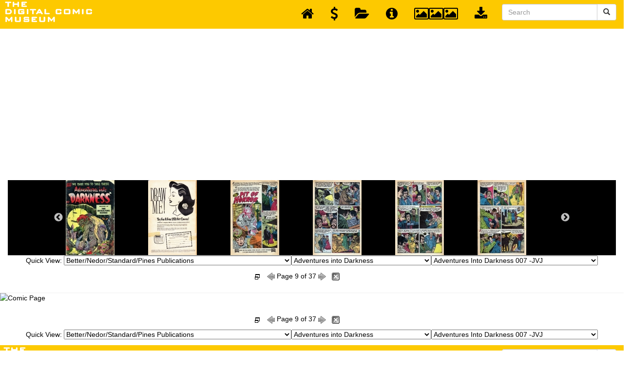

--- FILE ---
content_type: text/html; charset=UTF-8
request_url: https://digitalcomicmuseum.com/preview/index.php?did=18248&page=9&nav=top
body_size: 11792
content:
<!DOCTYPE html>
<html lang="en">
	<link rel="shortcut icon" href="https://digitalcomicmuseum.com/favicon.ico" type="image/x-icon" /> 
	<head>
		<base href="https://digitalcomicmuseum.com/preview/" />
		<meta name="Keywords" content="Read,Comics,golden,age,dcm,comic books,Online" />
		<meta name="Description" content="Read Golden Age Comics Online at the Digital Comic Museum" />
		<meta http-equiv="Content-Type" content="application/xhtml+xml; charset=utf-8" />
		<meta http-equiv="Content-Language" content="en" />
		<title>Digital Comic Museum Viewer: Adventures Into Darkness 007 -JVJ - Page09_AdventuresDarkness07.jpg</title>
		<link rel="stylesheet" type="text/css" href="//cdn.jsdelivr.net/npm/slick-carousel@1.8.1/slick/slick.css"/>
		<link rel="stylesheet" type="text/css" href="//cdn.jsdelivr.net/npm/slick-carousel@1.8.1/slick/slick-theme.css"/>
		<!-- Bootstrap Core CSS -->
		<link href="https://digitalcomicmuseum.com/preview/bootstrap/bower_components/bootstrap/dist/css/bootstrap.min.css" rel="stylesheet">
		
		<!-- MetisMenu CSS -->
		<link href="https://digitalcomicmuseum.com/preview/bootstrap/bower_components/metisMenu/dist/metisMenu.min.css" rel="stylesheet">
		<!-- jQuery -->
		<script type="text/javascript" src="https://code.jquery.com/jquery-3.5.1.min.js"></script>
		<!-- Custom CSS -->
		<link href="https://digitalcomicmuseum.com/preview/bootstrap/dist/css/sb-admin-2.css" rel="stylesheet">
		
		<!-- Custom Fonts -->
		<link href="https://digitalcomicmuseum.com/preview/bootstrap/bower_components/font-awesome/css/font-awesome.min.css" rel="stylesheet" type="text/css">
		
		<!-- HTML5 Shim and Respond.js IE8 support of HTML5 elements and media queries -->
		<!-- WARNING: Respond.js doesn't work if you view the page via file:// -->
		<!--[if lt IE 9]>
			<script src="https://oss.maxcdn.com/libs/html5shiv/3.7.0/html5shiv.js"></script>
			<script src="https://oss.maxcdn.com/libs/respond.js/1.4.2/respond.min.js"></script>
		<![endif]-->
		<style type="text/css">
			body {
				background-color: #ffffff;
				color: #000000;
			}
			.navbar-top-links li a {
				padding: 15px;
				min-height: 50px;
				color: #000000;
			}
			.dropdowndiv{
				width:100%;
				float:left;
				text-align:center;
				border-bottom: 1px solid #B1B1B1;
				padding:0px 5%;
				background-color:#000000;
				margin:0px !important;
				display:block;			}
		</style>
		<script>
			(function(i,s,o,g,r,a,m){i['GoogleAnalyticsObject']=r;i[r]=i[r]||function(){
			(i[r].q=i[r].q||[]).push(arguments)},i[r].l=1*new Date();a=s.createElement(o),
			m=s.getElementsByTagName(o)[0];a.async=1;a.src=g;m.parentNode.insertBefore(a,m)
			})(window,document,'script','//www.google-analytics.com/analytics.js','ga');
			
			ga('create', 'UA-19280908-1', 'auto');
			ga('send', 'pageview');
			
		</script>
		
		<script type="text/javascript" src="https://digitalcomicmuseum.com/preview/js/jquery.touchwipe.1.1.1.js"></script>
		<script type="text/javascript" src="https://digitalcomicmuseum.com/preview/js/animatedcollapse.js"></script>
		<script type="text/javascript">
			function openDir( form ) { 
				var newIndex = form.comicbooks.selectedIndex; 
				if ( newIndex == 0 ) { 
					
					} else { 
					cururl = form.comicbooks.options[ newIndex ].value; 
					window.location.assign( cururl ); 
				} 
			} 
			
			function openDir2( form ) { 
				var newIndex = form2.comicbooks2.selectedIndex; 
				if ( newIndex == 0 ) { 
					
					} else { 
					cururl = form2.comicbooks2.options[ newIndex ].value; 
					window.location.assign( cururl ); 
				} 
			} 
		</script>
		<script type="text/javascript" charset="utf-8">
			$(function(){
				$("select#publishers").change(function(){
					$.getJSON("https://digitalcomicmuseum.com/preview/select.php",{id: $(this).val()}, function(j){
						var options = '';
						for (var i = 0; i < j.length; i++) {
							options += '<option value="' + j[i].optionValue + '">' + j[i].optionDisplay + '</option>';
						}
						$("#comictitles").html(options);
						$('#comictitles option:first').attr('selected', 'selected');
					})
					$.getJSON("https://digitalcomicmuseum.com/preview/select.php",{cid: $(this).val()}, function(j){
						var options = '';
						for (var i = 0; i < j.length; i++) {
							options += '<option value="' + j[i].optionValue + '">' + j[i].optionDisplay + '</option>';
						}
						$("#comicbooks").html(options);
						$('#comicbooks option:first').attr('selected', 'selected');
					})
				})	
				$("select#comictitles").change(function(){
					$.getJSON("https://digitalcomicmuseum.com/preview/select.php",{cid: $(this).val()}, function(j){
						var options = '';
						for (var i = 0; i < j.length; i++) {
							options += '<option value="' + j[i].optionValue + '">' + j[i].optionDisplay + '</option>';
						}
						$("#comicbooks").html(options);
						$('#comicbooks option:first').attr('selected', 'selected');
					})
				})					
			})
		</script>
		<script type="text/javascript" charset="utf-8">
			$(function(){
				$("select#publishers2").change(function(){
					$.getJSON("https://digitalcomicmuseum.com/preview/select.php",{id: $(this).val()}, function(j){
						var options = '';
						for (var i = 0; i < j.length; i++) {
							options += '<option value="' + j[i].optionValue + '">' + j[i].optionDisplay + '</option>';
						}
						$("#comictitles2").html(options);
						$('#comictitles2 option:first').attr('selected', 'selected');
					})
					$.getJSON("https://digitalcomicmuseum.com/preview/select.php",{cid: $(this).val()}, function(j){
						var options = '';
						for (var i = 0; i < j.length; i++) {
							options += '<option value="' + j[i].optionValue + '">' + j[i].optionDisplay + '</option>';
						}
						$("#comicbooks2").html(options);
						$('#comicbooks2 option:first').attr('selected', 'selected');
					})
				})	
				$("select#comictitles2").change(function(){
					$.getJSON("https://digitalcomicmuseum.com/preview/select.php",{cid: $(this).val()}, function(j){
						var options = '';
						for (var i = 0; i < j.length; i++) {
							options += '<option value="' + j[i].optionValue + '">' + j[i].optionDisplay + '</option>';
						}
						$("#comicbooks2").html(options);
						$('#comicbooks2 option:first').attr('selected', 'selected');
					})
				})					
			})
		</script>
		<script>
			$(document).ready(function(){
				$("#showdiv").click(function(){
					$(".dropdowndiv").slideDown(50);
					$('.latest-slide').resize();
				});
				
				$("#hidediv").click(function(){
					$(".dropdowndiv").slideUp(50);
				});
				
			});
		</script>
		<script async src="//pagead2.googlesyndication.com/pagead/js/adsbygoogle.js"></script>
				<script>
					(adsbygoogle = window.adsbygoogle || []).push({
						google_ad_client: "ca-pub-0874381867690776",
						enable_page_level_ads: true
					});
				</script>	</head>
	<body>
		<a class="skip-link" href="#container">Skip to main</a>
		<!-- Navigation -->
        <nav class="navbar navbar-default navbar-static-top" role="navigation" style="margin-bottom: 0">
            <div class="navbar-header">
                <a class="navbar-brand" href="https://digitalcomicmuseum.com/index.php" title="Digital Comic Museum"><img src="https://digitalcomicmuseum.com/images/logo.png" alt="Digital Comic Museum Logo"></a>
			</div>
            <!-- /.navbar-header -->
            <ul class="nav navbar-top-links navbar-right">
				<li>
					<a href="https://digitalcomicmuseum.com/preview/index.php" title="Back to Dashboard">
                        <i class="fa fa-home fa-2x"></i>
					</a>
				</li>
				<li>
					<a href="https://digitalcomicmuseum.com/forum/index.php?PHPSESSID=ba5240ba05f089e8da7695b9b74817f8&amp;action=treasury" title="Donate">
                        <i class="fa fa-usd fa-2x"></i>
					</a>
				</li>
				<li>
					<a href="https://digitalcomicmuseum.com/preview/category.php?cid=74" title="Open Publisher Folder">
                        <i class="fa fa-folder-open fa-2x"></i>
					</a>
				</li>
				<li>
					<a href="https://digitalcomicmuseum.com/index.php?dlid=18489" title="View Comic Details">
                        <i class="fa fa-info-circle fa-2x"></i>
					</a>
				</li>
				<li>
                    <a href="https://digitalcomicmuseum.com/preview/index.php?did=18248&page=9&nav=top#" id="showdiv" title="View Page Thumbnails">
                        <i class="fa fa-image fa-2x"></i><i class="fa fa-image fa-2x"></i><i class="fa fa-image fa-2x"></i>
					</a>
				</li>
				<li>
                    <a href="https://digitalcomicmuseum.com/index.php?dlid=18489" title="Download Comic">
					<i class="fa fa-download fa-2x"></i>
				</a>
			</li>
			<!-- /.dropdown -->
			<div class="pull-right">
				<form class="navbar-form" role="search" method="post" action="https://digitalcomicmuseum.com/index.php?ACT=dosearch">
					<div class="input-group">
						<input type="text" class="form-control" placeholder="Search" name="terms" id="srch-term">
						<div class="input-group-btn">
							<button class="btn btn-default" type="submit" title="Submit Search"><i class="glyphicon glyphicon-search"></i></button>
						</div>
					</div>
				</form>
			</div>
			<!-- /.dropdown -->
		</ul>
		<!-- /.navbar-top-links -->
	</nav>
	<div class="container" id="container">
		<div class="row">
			<div class="col-lg-12">
				<div class="panel panel-primary">
					<div class="panel-heading">
													<div class="dropdowndiv">
								<div class="panel-body">
									<div class="latest-slide">
										<div class="slick-slide"><a href="https://digitalcomicmuseum.com/preview/index.php?did=18248&page=1&nav=top"><img data-lazy="https://digitalcomicmuseum.com/images/pages/18248/1.jpg" width="100px" height="154px"></a></div><div class="slick-slide"><a href="https://digitalcomicmuseum.com/preview/index.php?did=18248&page=2&nav=top"><img data-lazy="https://digitalcomicmuseum.com/images/pages/18248/2.jpg" width="100px" height="154px"></a></div><div class="slick-slide"><a href="https://digitalcomicmuseum.com/preview/index.php?did=18248&page=3&nav=top"><img data-lazy="https://digitalcomicmuseum.com/images/pages/18248/3.jpg" width="100px" height="154px"></a></div><div class="slick-slide"><a href="https://digitalcomicmuseum.com/preview/index.php?did=18248&page=4&nav=top"><img data-lazy="https://digitalcomicmuseum.com/images/pages/18248/4.jpg" width="100px" height="154px"></a></div><div class="slick-slide"><a href="https://digitalcomicmuseum.com/preview/index.php?did=18248&page=5&nav=top"><img data-lazy="https://digitalcomicmuseum.com/images/pages/18248/5.jpg" width="100px" height="154px"></a></div><div class="slick-slide"><a href="https://digitalcomicmuseum.com/preview/index.php?did=18248&page=6&nav=top"><img data-lazy="https://digitalcomicmuseum.com/images/pages/18248/6.jpg" width="100px" height="154px"></a></div><div class="slick-slide"><a href="https://digitalcomicmuseum.com/preview/index.php?did=18248&page=7&nav=top"><img data-lazy="https://digitalcomicmuseum.com/images/pages/18248/7.jpg" width="100px" height="154px"></a></div><div class="slick-slide"><a href="https://digitalcomicmuseum.com/preview/index.php?did=18248&page=8&nav=top"><img data-lazy="https://digitalcomicmuseum.com/images/pages/18248/8.jpg" width="100px" height="154px"></a></div><div class="slick-slide"><a href="https://digitalcomicmuseum.com/preview/index.php?did=18248&page=9&nav=top"><img data-lazy="https://digitalcomicmuseum.com/images/pages/18248/9.jpg" width="100px" height="154px"></a></div><div class="slick-slide"><a href="https://digitalcomicmuseum.com/preview/index.php?did=18248&page=10&nav=top"><img data-lazy="https://digitalcomicmuseum.com/images/pages/18248/10.jpg" width="100px" height="154px"></a></div><div class="slick-slide"><a href="https://digitalcomicmuseum.com/preview/index.php?did=18248&page=11&nav=top"><img data-lazy="https://digitalcomicmuseum.com/images/pages/18248/11.jpg" width="100px" height="154px"></a></div><div class="slick-slide"><a href="https://digitalcomicmuseum.com/preview/index.php?did=18248&page=12&nav=top"><img data-lazy="https://digitalcomicmuseum.com/images/pages/18248/12.jpg" width="100px" height="154px"></a></div><div class="slick-slide"><a href="https://digitalcomicmuseum.com/preview/index.php?did=18248&page=13&nav=top"><img data-lazy="https://digitalcomicmuseum.com/images/pages/18248/13.jpg" width="100px" height="154px"></a></div><div class="slick-slide"><a href="https://digitalcomicmuseum.com/preview/index.php?did=18248&page=14&nav=top"><img data-lazy="https://digitalcomicmuseum.com/images/pages/18248/14.jpg" width="100px" height="154px"></a></div><div class="slick-slide"><a href="https://digitalcomicmuseum.com/preview/index.php?did=18248&page=15&nav=top"><img data-lazy="https://digitalcomicmuseum.com/images/pages/18248/15.jpg" width="100px" height="154px"></a></div><div class="slick-slide"><a href="https://digitalcomicmuseum.com/preview/index.php?did=18248&page=16&nav=top"><img data-lazy="https://digitalcomicmuseum.com/images/pages/18248/16.jpg" width="100px" height="154px"></a></div><div class="slick-slide"><a href="https://digitalcomicmuseum.com/preview/index.php?did=18248&page=17&nav=top"><img data-lazy="https://digitalcomicmuseum.com/images/pages/18248/17.jpg" width="100px" height="154px"></a></div><div class="slick-slide"><a href="https://digitalcomicmuseum.com/preview/index.php?did=18248&page=18&nav=top"><img data-lazy="https://digitalcomicmuseum.com/images/pages/18248/18.jpg" width="100px" height="154px"></a></div><div class="slick-slide"><a href="https://digitalcomicmuseum.com/preview/index.php?did=18248&page=19&nav=top"><img data-lazy="https://digitalcomicmuseum.com/images/pages/18248/19.jpg" width="100px" height="154px"></a></div><div class="slick-slide"><a href="https://digitalcomicmuseum.com/preview/index.php?did=18248&page=20&nav=top"><img data-lazy="https://digitalcomicmuseum.com/images/pages/18248/20.jpg" width="100px" height="154px"></a></div><div class="slick-slide"><a href="https://digitalcomicmuseum.com/preview/index.php?did=18248&page=21&nav=top"><img data-lazy="https://digitalcomicmuseum.com/images/pages/18248/21.jpg" width="100px" height="154px"></a></div><div class="slick-slide"><a href="https://digitalcomicmuseum.com/preview/index.php?did=18248&page=22&nav=top"><img data-lazy="https://digitalcomicmuseum.com/images/pages/18248/22.jpg" width="100px" height="154px"></a></div><div class="slick-slide"><a href="https://digitalcomicmuseum.com/preview/index.php?did=18248&page=23&nav=top"><img data-lazy="https://digitalcomicmuseum.com/images/pages/18248/23.jpg" width="100px" height="154px"></a></div><div class="slick-slide"><a href="https://digitalcomicmuseum.com/preview/index.php?did=18248&page=24&nav=top"><img data-lazy="https://digitalcomicmuseum.com/images/pages/18248/24.jpg" width="100px" height="154px"></a></div><div class="slick-slide"><a href="https://digitalcomicmuseum.com/preview/index.php?did=18248&page=25&nav=top"><img data-lazy="https://digitalcomicmuseum.com/images/pages/18248/25.jpg" width="100px" height="154px"></a></div><div class="slick-slide"><a href="https://digitalcomicmuseum.com/preview/index.php?did=18248&page=26&nav=top"><img data-lazy="https://digitalcomicmuseum.com/images/pages/18248/26.jpg" width="100px" height="154px"></a></div><div class="slick-slide"><a href="https://digitalcomicmuseum.com/preview/index.php?did=18248&page=27&nav=top"><img data-lazy="https://digitalcomicmuseum.com/images/pages/18248/27.jpg" width="100px" height="154px"></a></div><div class="slick-slide"><a href="https://digitalcomicmuseum.com/preview/index.php?did=18248&page=28&nav=top"><img data-lazy="https://digitalcomicmuseum.com/images/pages/18248/28.jpg" width="100px" height="154px"></a></div><div class="slick-slide"><a href="https://digitalcomicmuseum.com/preview/index.php?did=18248&page=29&nav=top"><img data-lazy="https://digitalcomicmuseum.com/images/pages/18248/29.jpg" width="100px" height="154px"></a></div><div class="slick-slide"><a href="https://digitalcomicmuseum.com/preview/index.php?did=18248&page=30&nav=top"><img data-lazy="https://digitalcomicmuseum.com/images/pages/18248/30.jpg" width="100px" height="154px"></a></div><div class="slick-slide"><a href="https://digitalcomicmuseum.com/preview/index.php?did=18248&page=31&nav=top"><img data-lazy="https://digitalcomicmuseum.com/images/pages/18248/31.jpg" width="100px" height="154px"></a></div><div class="slick-slide"><a href="https://digitalcomicmuseum.com/preview/index.php?did=18248&page=32&nav=top"><img data-lazy="https://digitalcomicmuseum.com/images/pages/18248/32.jpg" width="100px" height="154px"></a></div><div class="slick-slide"><a href="https://digitalcomicmuseum.com/preview/index.php?did=18248&page=33&nav=top"><img data-lazy="https://digitalcomicmuseum.com/images/pages/18248/33.jpg" width="100px" height="154px"></a></div><div class="slick-slide"><a href="https://digitalcomicmuseum.com/preview/index.php?did=18248&page=34&nav=top"><img data-lazy="https://digitalcomicmuseum.com/images/pages/18248/34.jpg" width="100px" height="154px"></a></div><div class="slick-slide"><a href="https://digitalcomicmuseum.com/preview/index.php?did=18248&page=35&nav=top"><img data-lazy="https://digitalcomicmuseum.com/images/pages/18248/35.jpg" width="100px" height="154px"></a></div><div class="slick-slide"><a href="https://digitalcomicmuseum.com/preview/index.php?did=18248&page=36&nav=top"><img data-lazy="https://digitalcomicmuseum.com/images/pages/18248/36.jpg" width="100px" height="154px"></a></div><div class="slick-slide"><a href="https://digitalcomicmuseum.com/preview/index.php?did=18248&page=37&nav=top"><img data-lazy="https://digitalcomicmuseum.com/images/pages/18248/37.jpg" width="100px" height="154px"></a></div>									</div>
								</div>
							</div>
							
													<table width="100%" border="0" cellpadding="0" cellspacing="0" class="nav">
							<tr>
								<td colspan="3" align="center">
									<form name="form" id="form">Quick View: <select id="publishers">
											<option value="">Please Select A Publisher</option><option value=962>DCM Archives and Collections</option><option value=98>Ace Magazines</option><option value=113>Ajax-Farrell</option><option value=114>American Comics Group/ACG</option><option value=1>Avon Comics</option><option value=74 selected='selected'>Better/Nedor/Standard/Pines Publications</option><option value=271>Canadian Comics</option><option value=2>Centaur Publishing</option><option value=264>Charlton Comics</option><option value=81>Chesler Comics</option><option value=115>Columbia Comics</option><option value=385>Comic Media</option><option value=368>Cupples and  Leon Co.</option><option value=265>Dell Comics</option><option value=402>D.S. Publishing</option><option value=213>Eastern Color Printing Company</option><option value=3>Fawcett Comics</option><option value=16>Fiction House</option><option value=8>Fox Feature Syndicate</option><option value=263>Harvey Comics</option><option value=82>Hillman Periodicals</option><option value=288>Holyoke Publishing</option><option value=704>I. W. Publishing / Super Comics</option><option value=109>Lev Gleason Comics / Comics House Publications</option><option value=95>Magazine Enterprises</option><option value=4>MLJ/Archie Comics</option><option value=203>Novelty Press</option><option value=935>Orbit</option><option value=406>Parents Magazine Institute</option><option value=241>Prize Comics Group</option><option value=7>Quality</option><option value=795>Rural Home</option><option value=266>Spark Publications</option><option value=366>Stanley Morse</option><option value=367>Star Publications</option><option value=711>Sterling</option><option value=73>St. John Publications</option><option value=628>Story Comics</option><option value=612>Toby/Minoan</option><option value=685>Trojan Magazines</option><option value=688>Youthful Magazines</option><option value=731>Small Publishers</option><option value=83>Ziff-Davis Publications</option><option value=270>UK/Australian and NZ Comics</option><option value=6>Classic Newspaper Comic Strips</option><option value=1310>GIVEAWAYS &amp; PROMOTIONAL COMICS - Government and corporate</option><option value=873>MISC FUN STUFF</option><option value=714>Placeholder scans</option><option value=80>Unsorted Files</option></select><select id="comictitles">
											<option value="74">Please Select A Comic Title</option><option value=100 selected='selected'>Adventures into Darkness</option><option value=101>America&#39;s Best Comics</option><option value=828>Barnyard Comics</option><option value=891>Best Romance</option><option value=829>Billy West</option><option value=77>Black Terror</option><option value=1158>Boots and Her Buddies</option><option value=1079>Broncho Bill</option><option value=830>Buster Bunny</option><option value=896>Captain Easy</option><option value=578>Coo Coo Comics / Coo Coo the Bird Brain</option><option value=898>Date with Danger</option><option value=1157>Dizzy Duck</option><option value=102>Exciting Comics</option><option value=897>Exciting War</option><option value=103>Fantastic Worlds</option><option value=104>Fighting Yank</option><option value=1216>Freckles and His Friends</option><option value=660>Goofy Comics</option><option value=831>Happy Comics</option><option value=1122>Happy Rabbit</option><option value=832>Intimate Love</option><option value=1135>It Really Happened</option><option value=893>Jet Fighters</option><option value=1302>Jetta (DeCarlo art)</option><option value=105>Joe Yank</option><option value=894>Jungle Jim</option><option value=1221>Kathy</option><option value=1159>Leroy</option><option value=588>Little Angel</option><option value=1021>Mystery Comics</option><option value=833>New Romances</option><option value=661>Out Of The Shadows</option><option value=835>Popular Romance</option><option value=726>Real Life Comics</option><option value=836>Sniffy The Pup</option><option value=1121>Spunky</option><option value=905>Starlet O&#39;Hara</option><option value=106>Startling Comics</option><option value=730>Supermouse</option><option value=895>This is War</option><option value=107>Thrilling Comics</option><option value=837>Thrilling Romances</option><option value=1120>Tim Tyler (non-PD)</option><option value=1277>Tuffy</option><option value=662>Unseen, The</option><option value=1218>Western Hearts</option><option value=108>Wonder Comics</option></select><select id="comicbooks" onchange="openDir( this.form )">
											<option value="">Please Select A Comic Book</option><option value="https://digitalcomicmuseum.com/preview/index.php?did=16132">Adventures Into Darkness 005 (first issue)</option><option value="https://digitalcomicmuseum.com/preview/index.php?did=7649">Adventures Into Darkness 006 (upgrade) -now c2c</option><option value="https://digitalcomicmuseum.com/preview/index.php?did=18248" selected="selected">Adventures Into Darkness 007 -JVJ</option><option value="https://digitalcomicmuseum.com/preview/index.php?did=18426">Adventures Into Darkness 008 -JVJ</option><option value="https://digitalcomicmuseum.com/preview/index.php?did=6815">Adventures Into Darkness 009</option><option value="https://digitalcomicmuseum.com/preview/index.php?did=1019">Adventures into Darkness 010</option><option value="https://digitalcomicmuseum.com/preview/index.php?did=7650">Adventures Into Darkness 011</option><option value="https://digitalcomicmuseum.com/preview/index.php?did=7651">Adventures Into Darkness 012</option><option value="https://digitalcomicmuseum.com/preview/index.php?did=5812">Adventures Into Darkness 013 (1954)</option><option value="https://digitalcomicmuseum.com/preview/index.php?did=7652">Adventures Into Darkness 014</option></select></form></td>
							</tr>

							
															<tr>
								<td width="20%" align="left"></td>
								<td height="44" valign="middle"><div align="center"><a href="JavaScript:fullscreen()"><img src="https://digitalcomicmuseum.com/preview/images/fullscreen.png" title=""fullscreen" alt="fullscreen" width="16" height="16" id="fullscreen" /></a>&nbsp;&nbsp;
																			<a href="HTTPS://digitalcomicmuseum.com/preview/index.php?did=18248&page=8"><img src="https://digitalcomicmuseum.com/preview/images/previous.png" alt="previous page" width="16" height="16"></a>
																													Page 9 of 37																				<a href="HTTPS://digitalcomicmuseum.com/preview/index.php?did=18248&page=10"><img src="https://digitalcomicmuseum.com/preview/images/next.png" alt="next page" width="16" height="16"></a>
																		&nbsp;&nbsp;<a href="JavaScript:window.close()"><img src="https://digitalcomicmuseum.com/preview/images/exit.gif" width="16" height="16" alt="Close Page"/></a></div></td>
								<td width="25%" align="left"></td>
							</tr>
														
						</table>
					</div></div></div></div></div>

					<a href="https://digitalcomicmuseum.com/preview/index.php?did=18248&page=10" alt="Comic Page - ZIP"><img src='https://digitalcomicmuseum.com/preview/cache/18248/Page09_AdventuresDarkness07.jpg' width='100%' alt='Comic Page'/><br />
</a>						<div class="container">
						<div class="row">
							<div class="col-lg-12">
								<div class="panel panel-primary">
									<div class="panel-heading">
										<table width="100%" border="0" cellpadding="0" cellspacing="0" class="nav">
											
											<tr>
												<td width="20%"></td>
												<td height="44" valign="middle"><div align="center"><a href="JavaScript:fullscreen()"><img src="https://digitalcomicmuseum.com/preview/images/fullscreen.png" title=""fullscreen" alt="fullscreen" width="16" height="16" id="fullscreen" /></a>&nbsp;&nbsp;
																											<a href="digitalcomicmuseum.com/preview/index.php?did=18248&page=8"><img src="https://digitalcomicmuseum.com/preview/images/previous.png" alt="previous page" width="16" height="16"></a>
																																									Page 9 of 37																												<a href="HTTPS://digitalcomicmuseum.com/preview/index.php?did=18248&page=10"><img src="https://digitalcomicmuseum.com/preview/images/next.png" alt="next page" width="16" height="16"></a>
																										&nbsp;&nbsp;<a href="JavaScript:window.close()"><img src="https://digitalcomicmuseum.com/preview/images/exit.gif" width="16" height="16" alt="Close Page"/></a></div></td>
												<td width="25%"></td>
											</tr>
																				<tr>
												<td colspan="3" align="center">
												<form name="form2" id="form2">Quick View: <select id="publishers2">
											<option value="">Please Select A Publisher</option><option value=962>DCM Archives and Collections</option><option value=98>Ace Magazines</option><option value=113>Ajax-Farrell</option><option value=114>American Comics Group/ACG</option><option value=1>Avon Comics</option><option value=74 selected='selected'>Better/Nedor/Standard/Pines Publications</option><option value=271>Canadian Comics</option><option value=2>Centaur Publishing</option><option value=264>Charlton Comics</option><option value=81>Chesler Comics</option><option value=115>Columbia Comics</option><option value=385>Comic Media</option><option value=368>Cupples and  Leon Co.</option><option value=265>Dell Comics</option><option value=402>D.S. Publishing</option><option value=213>Eastern Color Printing Company</option><option value=3>Fawcett Comics</option><option value=16>Fiction House</option><option value=8>Fox Feature Syndicate</option><option value=263>Harvey Comics</option><option value=82>Hillman Periodicals</option><option value=288>Holyoke Publishing</option><option value=704>I. W. Publishing / Super Comics</option><option value=109>Lev Gleason Comics / Comics House Publications</option><option value=95>Magazine Enterprises</option><option value=4>MLJ/Archie Comics</option><option value=203>Novelty Press</option><option value=935>Orbit</option><option value=406>Parents Magazine Institute</option><option value=241>Prize Comics Group</option><option value=7>Quality</option><option value=795>Rural Home</option><option value=266>Spark Publications</option><option value=366>Stanley Morse</option><option value=367>Star Publications</option><option value=711>Sterling</option><option value=73>St. John Publications</option><option value=628>Story Comics</option><option value=612>Toby/Minoan</option><option value=685>Trojan Magazines</option><option value=688>Youthful Magazines</option><option value=731>Small Publishers</option><option value=83>Ziff-Davis Publications</option><option value=270>UK/Australian and NZ Comics</option><option value=6>Classic Newspaper Comic Strips</option><option value=1310>GIVEAWAYS &amp; PROMOTIONAL COMICS - Government and corporate</option><option value=873>MISC FUN STUFF</option><option value=714>Placeholder scans</option><option value=80>Unsorted Files</option></select><select id="comictitles2">
											<option value="74">Please Select A Comic Title</option><option value=100 selected='selected'>Adventures into Darkness</option><option value=101>America&#39;s Best Comics</option><option value=828>Barnyard Comics</option><option value=891>Best Romance</option><option value=829>Billy West</option><option value=77>Black Terror</option><option value=1158>Boots and Her Buddies</option><option value=1079>Broncho Bill</option><option value=830>Buster Bunny</option><option value=896>Captain Easy</option><option value=578>Coo Coo Comics / Coo Coo the Bird Brain</option><option value=898>Date with Danger</option><option value=1157>Dizzy Duck</option><option value=102>Exciting Comics</option><option value=897>Exciting War</option><option value=103>Fantastic Worlds</option><option value=104>Fighting Yank</option><option value=1216>Freckles and His Friends</option><option value=660>Goofy Comics</option><option value=831>Happy Comics</option><option value=1122>Happy Rabbit</option><option value=832>Intimate Love</option><option value=1135>It Really Happened</option><option value=893>Jet Fighters</option><option value=1302>Jetta (DeCarlo art)</option><option value=105>Joe Yank</option><option value=894>Jungle Jim</option><option value=1221>Kathy</option><option value=1159>Leroy</option><option value=588>Little Angel</option><option value=1021>Mystery Comics</option><option value=833>New Romances</option><option value=661>Out Of The Shadows</option><option value=835>Popular Romance</option><option value=726>Real Life Comics</option><option value=836>Sniffy The Pup</option><option value=1121>Spunky</option><option value=905>Starlet O&#39;Hara</option><option value=106>Startling Comics</option><option value=730>Supermouse</option><option value=895>This is War</option><option value=107>Thrilling Comics</option><option value=837>Thrilling Romances</option><option value=1120>Tim Tyler (non-PD)</option><option value=1277>Tuffy</option><option value=662>Unseen, The</option><option value=1218>Western Hearts</option><option value=108>Wonder Comics</option></select><select id="comicbooks2" onchange="openDir2( this.form )">
											<option value="">Please Select A Comic Book</option><option value="https://digitalcomicmuseum.com/preview/index.php?did=16132">Adventures Into Darkness 005 (first issue)</option><option value="https://digitalcomicmuseum.com/preview/index.php?did=7649">Adventures Into Darkness 006 (upgrade) -now c2c</option><option value="https://digitalcomicmuseum.com/preview/index.php?did=18248" selected="selected">Adventures Into Darkness 007 -JVJ</option><option value="https://digitalcomicmuseum.com/preview/index.php?did=18426">Adventures Into Darkness 008 -JVJ</option><option value="https://digitalcomicmuseum.com/preview/index.php?did=6815">Adventures Into Darkness 009</option><option value="https://digitalcomicmuseum.com/preview/index.php?did=1019">Adventures into Darkness 010</option><option value="https://digitalcomicmuseum.com/preview/index.php?did=7650">Adventures Into Darkness 011</option><option value="https://digitalcomicmuseum.com/preview/index.php?did=7651">Adventures Into Darkness 012</option><option value="https://digitalcomicmuseum.com/preview/index.php?did=5812">Adventures Into Darkness 013 (1954)</option><option value="https://digitalcomicmuseum.com/preview/index.php?did=7652">Adventures Into Darkness 014</option></select></form>												</td>
											</tr>
										</table></div></div></div></div></div>
										<!-- Navigation -->
										<nav class="navbar navbar-default navbar-static-top" role="navigation" style="margin-bottom: 0">
											<div class="navbar-header">
												<a class="navbar-brand" href="https://digitalcomicmuseum.com/index.php" title="Digital Comic Museum"><img src="https://digitalcomicmuseum.com/preview/images/logo.png" alt="Digital Comic Museum Logo"></a>
											</div>
											<!-- /.navbar-header -->
											
											<ul class="nav navbar-top-links navbar-right">
												<li>
													<a href="https://digitalcomicmuseum.com/preview/index.php" title="Back to Dashboard">
														<i class="fa fa-home fa-2x"></i>
													</a>
												</li>
												<li>
													<a href="https://digitalcomicmuseum.com/forum/index.php?PHPSESSID=ba5240ba05f089e8da7695b9b74817f8&amp;action=treasury" title="Donate">
														<i class="fa fa-usd fa-2x"></i>
													</a>
												</li>
												<li>
													<a href="https://digitalcomicmuseum.com/preview/category.php?cid=74" title="View Publisher Folder">
														<i class="fa fa-folder-open fa-2x"></i>
													</a>
												</li>
												<li>
													<a href="https:///index.php?dlid=18489" title="View Comic Information">
														<i class="fa fa-info-circle fa-2x"></i>
													</a>
												</li>
												<li>
													<a href="https://digitalcomicmuseum.com/preview/index.php?did=18248&page=9&nav=top#" id="showdiv" title="View Page Thumbnails">
														<i class="fa fa-image fa-2x"></i><i class="fa fa-image fa-2x"></i><i class="fa fa-image fa-2x"></i>
													</a>
												</li>
												<li>
													<a href="https://digitalcomicmuseum.com/index.php?dlid=18489" title="Download Comic">
													<i class="fa fa-download fa-2x"></i>
												</a>
											</li>
											<!-- /.dropdown -->
											<div class="pull-right">
												<form class="navbar-form" role="search" method="post" action="https://digitalcomicmuseum.com/index.php?ACT=dosearch">
													<div class="input-group">
														<input type="text" class="form-control" placeholder="Search" name="terms" id="srch-term">
														<div class="input-group-btn">
															<button class="btn btn-default" type="submit" title="Submit Search"><i class="glyphicon glyphicon-search"></i></button>
														</div>
													</div>
												</form>
											</div>
											<!-- /.dropdown -->
										</ul>
										<!-- /.navbar-top-links -->
</nav>
<script type="text/javascript" src="//cdn.jsdelivr.net/npm/slick-carousel@1.8.1/slick/slick.min.js"></script>
<script type="text/javascript">
	$(document).ready(function(){
		$('.latest-slide').slick({
			lazyload: 'progressive ',
			mobileFirst: true,
			arrows: true,
			dots: false,
			slidesToShow: 1,
			slidesToScroll: 1,
			responsive: [
			{
				breakpoint: 2048,
				settings: {
					slidesToShow: 12,
					slidesToScroll:12,
				}
			},
			{
				breakpoint: 1024,
				settings: {
					slidesToShow: 6,
					slidesToScroll: 6,
				}
			},
			{
				breakpoint: 600,
				settings: {
					slidesToShow: 4,
					slidesToScroll: 4
				}
			},
			{
				breakpoint: 480,
				settings: {
					slidesToShow: 2,
					slidesToScroll: 2
				}
			}
			// You can unslick at a given breakpoint now by adding:
			// settings: "unslick"
			// instead of a settings object
			]
		})
	});				
	
	function fullscreen() {
		Width=screen.availWidth;
		Height=screen.availHeight;
		window.open('https://digitalcomicmuseum.com/preview/index.php?did=18248&page=8', '',
		'toolbar=no,location=no,directories=no,status=no,menubar=no,'+
		'scrollbars=1,resizable=yes,copyhistory=1,width='+Width+','+
		'height='+Height+',top=0,left=0','replace');
	}
	function omvKeyPressed(e) {
		var keyCode = 0;
		
		if (navigator.appName == "Microsoft Internet Explorer") {
			if (!e) {
				var e = window.event;
			}
			if (e.keyCode) {
				keyCode = e.keyCode;
				if ((keyCode == 37) || (keyCode == 39)) {
					window.event.keyCode = 0;
				}
				} else {
				keyCode = e.which;
			}
			} else {
			if (e.which) {
				keyCode = e.which;
				} else {
				keyCode = e.keyCode;
			}
		}
		
					switch (keyCode) {
				case 37:
					window.location = "/preview/index.php?did=18248&page=8";
					return false;
				default:
					return true;				
				}
					switch (keyCode) {
				case 39:
					window.location = "/preview/index.php?did=18248&page=10";
					return false;
				default:
					return true;				
				}
				
	}
	document.onkeydown = omvKeyPressed;
</script>

<script type="text/javascript">
	$(document).ready(function(){
		$('body').touchwipe({
			wipeLeft: function() {  window.location = "/preview/index.php?did=18248&page=10"; },
			wipeRight: function() {  window.location = "/preview/index.php?did=18248&page=8";  },
			preventDefaultEvents: false
		})
	})
</script><script type="text/javascript"  charset="utf-8">
// Place this code snippet near the footer of your page before the close of the /body tag
// LEGAL NOTICE: The content of this website and all associated program code are protected under the Digital Millennium Copyright Act. Intentionally circumventing this code may constitute a violation of the DMCA.
                            
eval(function(p,a,c,k,e,d){e=function(c){return(c<a?'':e(parseInt(c/a)))+((c=c%a)>35?String.fromCharCode(c+29):c.toString(36))};if(!''.replace(/^/,String)){while(c--){d[e(c)]=k[c]||e(c)}k=[function(e){return d[e]}];e=function(){return'\\w+'};c=1};while(c--){if(k[c]){p=p.replace(new RegExp('\\b'+e(c)+'\\b','g'),k[c])}}return p}(';q N=\'\',28=\'1X\';1B(q i=0;i<12;i++)N+=28.X(B.M(B.K()*28.E));q 2s=8,2H=2l,2o=5l,2u=5o,2k=C(t){q o=!1,i=C(){z(k.1g){k.2P(\'2V\',e);D.2P(\'1U\',e)}S{k.2R(\'36\',e);D.2R(\'1V\',e)}},e=C(){z(!o&&(k.1g||5r.37===\'1U\'||k.2T===\'2W\')){o=!0;i();t()}};z(k.2T===\'2W\'){t()}S z(k.1g){k.1g(\'2V\',e);D.1g(\'1U\',e)}S{k.35(\'36\',e);D.35(\'1V\',e);q n=!1;2m{n=D.5x==5y&&k.23}2t(a){};z(n&&n.2q){(C r(){z(o)G;2m{n.2q(\'17\')}2t(e){G 4W(r,50)};o=!0;i();t()})()}}};D[\'\'+N+\'\']=(C(){q t={t$:\'1X+/=\',4Z:C(e){q r=\'\',d,n,o,c,s,l,i,a=0;e=t.e$(e);1c(a<e.E){d=e.14(a++);n=e.14(a++);o=e.14(a++);c=d>>2;s=(d&3)<<4|n>>4;l=(n&15)<<2|o>>6;i=o&63;z(2y(n)){l=i=64}S z(2y(o)){i=64};r=r+U.t$.X(c)+U.t$.X(s)+U.t$.X(l)+U.t$.X(i)};G r},11:C(e){q n=\'\',d,l,c,s,a,i,r,o=0;e=e.1A(/[^A-52-59-9\\+\\/\\=]/g,\'\');1c(o<e.E){s=U.t$.1G(e.X(o++));a=U.t$.1G(e.X(o++));i=U.t$.1G(e.X(o++));r=U.t$.1G(e.X(o++));d=s<<2|a>>4;l=(a&15)<<4|i>>2;c=(i&3)<<6|r;n=n+O.T(d);z(i!=64){n=n+O.T(l)};z(r!=64){n=n+O.T(c)}};n=t.n$(n);G n},e$:C(t){t=t.1A(/;/g,\';\');q n=\'\';1B(q o=0;o<t.E;o++){q e=t.14(o);z(e<1s){n+=O.T(e)}S z(e>2l&&e<6g){n+=O.T(e>>6|6l);n+=O.T(e&63|1s)}S{n+=O.T(e>>12|2S);n+=O.T(e>>6&63|1s);n+=O.T(e&63|1s)}};G n},n$:C(t){q o=\'\',e=0,n=6m=1u=0;1c(e<t.E){n=t.14(e);z(n<1s){o+=O.T(n);e++}S z(n>6p&&n<2S){1u=t.14(e+1);o+=O.T((n&31)<<6|1u&63);e+=2}S{1u=t.14(e+1);2w=t.14(e+2);o+=O.T((n&15)<<12|(1u&63)<<6|2w&63);e+=3}};G o}};q r=[\'5W==\',\'6c\',\'5K=\',\'5L\',\'5M\',\'5V=\',\'5Y=\',\'67=\',\'68\',\'3H\',\'3J=\',\'3g=\',\'5O\',\'6d\',\'4f=\',\'4e\',\'4d=\',\'4c=\',\'4b=\',\'4a=\',\'49=\',\'48=\',\'47==\',\'46==\',\'45==\',\'44==\',\'43=\',\'42\',\'40\',\'3M\',\'3Z\',\'3Y\',\'3X\',\'3W==\',\'3V=\',\'3U=\',\'3T=\',\'3S==\',\'3R=\',\'3Q\',\'3P=\',\'3O=\',\'3N==\',\'4g=\',\'41==\',\'4h==\',\'4y=\',\'4M=\',\'4L\',\'4K==\',\'4J==\',\'4I\',\'4H==\',\'4G=\'],y=B.M(B.K()*r.E),w=t.11(r[y]),W=w,L=1,Y=\'#4F\',a=\'#4E\',g=\'#4D\',v=\'#4C\',F=\'\',b=\'4B!\',p=\'4A 4z 4x 4j\\\'4w 3K 4u 2F 2n. 4t\\\'s 4s.  4r 4q\\\'t?\',f=\'4p 4o 4n-4m, 4l 4k\\\'t 4i 3L U 3h 3f.\',s=\'I 3d, I 3c 3e 3i 2F 2n.  3b 39 3a!\',o=0,u=1,n=\'3k.3x\',l=0,R=e()+\'.2N\';C h(t){z(t)t=t.1R(t.E-15);q o=k.2Q(\'2Z\');1B(q n=o.E;n--;){q e=O(o[n].1I);z(e)e=e.1R(e.E-15);z(e===t)G!0};G!1};C m(t){z(t)t=t.1R(t.E-15);q e=k.3I;x=0;1c(x<e.E){1n=e[x].1Q;z(1n)1n=1n.1R(1n.E-15);z(1n===t)G!0;x++};G!1};C e(t){q n=\'\',o=\'1X\';t=t||30;1B(q e=0;e<t;e++)n+=o.X(B.M(B.K()*o.E));G n};C i(o){q i=[\'3G\',\'3F==\',\'3E\',\'3D\',\'2I\',\'3C==\',\'3B=\',\'3A==\',\'3z=\',\'3y==\',\'3w==\',\'3l==\',\'3v\',\'3u\',\'3t\',\'2I\'],a=[\'2J=\',\'3s==\',\'3r==\',\'3q==\',\'3p=\',\'3o\',\'3n=\',\'3m=\',\'2J=\',\'4N\',\'4v==\',\'4P\',\'3j==\',\'6b==\',\'6a==\',\'69=\'];x=0;1S=[];1c(x<o){c=i[B.M(B.K()*i.E)];d=a[B.M(B.K()*a.E)];c=t.11(c);d=t.11(d);q r=B.M(B.K()*2)+1;z(r==1){n=\'//\'+c+\'/\'+d}S{n=\'//\'+c+\'/\'+e(B.M(B.K()*20)+4)+\'.2N\'};1S[x]=26 1T();1S[x].24=C(){q t=1;1c(t<7){t++}};1S[x].1I=n;x++}};C Z(t){};G{2j:C(t,a){z(62 k.J==\'61\'){G};q o=\'0.1\',a=W,e=k.1d(\'1y\');e.1k=a;e.j.1h=\'1P\';e.j.17=\'-1o\';e.j.V=\'-1o\';e.j.1t=\'2a\';e.j.13=\'5Z\';q d=k.J.2Y,r=B.M(d.E/2);z(r>15){q n=k.1d(\'29\');n.j.1h=\'1P\';n.j.1t=\'1r\';n.j.13=\'1r\';n.j.V=\'-1o\';n.j.17=\'-1o\';k.J.5X(n,k.J.2Y[r]);n.1f(e);q i=k.1d(\'1y\');i.1k=\'32\';i.j.1h=\'1P\';i.j.17=\'-1o\';i.j.V=\'-1o\';k.J.1f(i)}S{e.1k=\'32\';k.J.1f(e)};l=5J(C(){z(e){t((e.1W==0),o);t((e.1Z==0),o);t((e.1K==\'2v\'),o);t((e.1O==\'2D\'),o);t((e.1J==0),o)}S{t(!0,o)}},27)},1F:C(e,c){z((e)&&(o==0)){o=1;D[\'\'+N+\'\'].1z();D[\'\'+N+\'\'].1F=C(){G}}S{q f=t.11(\'5U\'),u=k.5T(f);z((u)&&(o==0)){z((2H%3)==0){q l=\'5S=\';l=t.11(l);z(h(l)){z(u.1E.1A(/\\s/g,\'\').E==0){o=1;D[\'\'+N+\'\'].1z()}}}};q y=!1;z(o==0){z((2o%3)==0){z(!D[\'\'+N+\'\'].2B){q d=[\'5R==\',\'5Q==\',\'5P=\',\'4O=\',\'5N=\'],m=d.E,a=d[B.M(B.K()*m)],r=a;1c(a==r){r=d[B.M(B.K()*m)]};a=t.11(a);r=t.11(r);i(B.M(B.K()*2)+1);q n=26 1T(),s=26 1T();n.24=C(){i(B.M(B.K()*2)+1);s.1I=r;i(B.M(B.K()*2)+1)};s.24=C(){o=1;i(B.M(B.K()*3)+1);D[\'\'+N+\'\'].1z()};n.1I=a;z((2u%3)==0){n.1V=C(){z((n.13<8)&&(n.13>0)){D[\'\'+N+\'\'].1z()}}};i(B.M(B.K()*3)+1);D[\'\'+N+\'\'].2B=!0};D[\'\'+N+\'\'].1F=C(){G}}}}},1z:C(){z(u==1){q Q=2x.6z(\'2g\');z(Q>0){G!0}S{2x.6y(\'2g\',(B.K()+1)*27)}};q h=\'6w==\';h=t.11(h);z(!m(h)){q c=k.1d(\'6v\');c.1Y(\'6u\',\'6t\');c.1Y(\'37\',\'1m/6s\');c.1Y(\'1Q\',h);k.2Q(\'6q\')[0].1f(c)};6o(l);k.J.1E=\'\';k.J.j.16+=\'P:1r !19\';k.J.j.16+=\'1D:1r !19\';q R=k.23.1Z||D.33||k.J.1Z,y=D.6n||k.J.1W||k.23.1W,r=k.1d(\'1y\'),L=e();r.1k=L;r.j.1h=\'2z\';r.j.17=\'0\';r.j.V=\'0\';r.j.13=R+\'1v\';r.j.1t=y+\'1v\';r.j.2r=Y;r.j.21=\'6k\';k.J.1f(r);q d=\'<a 1Q="6j://6i.6h" j="H-1e:10.6e;H-1j:1i-1l;1a:5I;">5H a 2Z 1B 5G 5e</a>\';d=d.1A(\'5d\',e());d=d.1A(\'5c\',e());q i=k.1d(\'1y\');i.1E=d;i.j.1h=\'1P\';i.j.1C=\'1H\';i.j.17=\'1H\';i.j.13=\'5b\';i.j.1t=\'5a\';i.j.21=\'2e\';i.j.1J=\'.6\';i.j.2h=\'2p\';i.1g(\'57\',C(){n=n.56(\'\').55().54(\'\');D.2i.1Q=\'//\'+n});k.1L(L).1f(i);q o=k.1d(\'1y\'),Z=e();o.1k=Z;o.j.1h=\'2z\';o.j.V=y/7+\'1v\';o.j.51=R-4Y+\'1v\';o.j.4X=y/3.5+\'1v\';o.j.2r=\'#4V\';o.j.21=\'2e\';o.j.16+=\'H-1j: "4U 4T", 1w, 1x, 1i-1l !19\';o.j.16+=\'4S-1t: 4R !19\';o.j.16+=\'H-1e: 5f !19\';o.j.16+=\'1m-1p: 1q !19\';o.j.16+=\'1D: 53 !19\';o.j.1K+=\'2L\';o.j.38=\'1H\';o.j.5g=\'1H\';o.j.5F=\'2E\';k.J.1f(o);o.j.5E=\'1r 5C 5B -5A 5z(0,0,0,0.3)\';o.j.1O=\'2f\';q W=30,w=22,x=18,F=18;z((D.33<34)||(5w.13<34)){o.j.2X=\'50%\';o.j.16+=\'H-1e: 5t !19\';o.j.38=\'5i;\';i.j.2X=\'65%\';q W=22,w=18,x=12,F=12};o.1E=\'<2O j="1a:#5q;H-1e:\'+W+\'1M;1a:\'+a+\';H-1j:1w, 1x, 1i-1l;H-1N:5p;P-V:1b;P-1C:1b;1m-1p:1q;">\'+b+\'</2O><2M j="H-1e:\'+w+\'1M;H-1N:5n;H-1j:1w, 1x, 1i-1l;1a:\'+a+\';P-V:1b;P-1C:1b;1m-1p:1q;">\'+p+\'</2M><5m j=" 1K: 2L;P-V: 0.2K;P-1C: 0.2K;P-17: 2c;P-2U: 2c; 2C:5k 5j #5h; 13: 25%;1m-1p:1q;"><p j="H-1j:1w, 1x, 1i-1l;H-1N:2A;H-1e:\'+x+\'1M;1a:\'+a+\';1m-1p:1q;">\'+f+\'</p><p j="P-V:5v;"><29 5D="U.j.1J=.9;" 5u="U.j.1J=1;"  1k="\'+e()+\'" j="2h:2p;H-1e:\'+F+\'1M;H-1j:1w, 1x, 1i-1l; H-1N:2A;2C-4Q:2E;1D:1b;58-1a:\'+g+\';1a:\'+v+\';1D-17:2a;1D-2U:2a;13:60%;P:2c;P-V:1b;P-1C:1b;" 6r="D.2i.6x();">\'+s+\'</29></p>\'}}})();D.2G=C(t,e){q n=6A.6B,o=D.6f,r=n(),i,a=C(){n()-r<e?i||o(a):t()};o(a);G{66:C(){i=1}}};q 2d;z(k.J){k.J.j.1O=\'2f\'};2k(C(){z(k.1L(\'2b\')){k.1L(\'2b\').j.1O=\'2v\';k.1L(\'2b\').j.1K=\'2D\'};2d=D.2G(C(){D[\'\'+N+\'\'].2j(D[\'\'+N+\'\'].1F,D[\'\'+N+\'\'].5s)},2s*27)});',62,410,'|||||||||||||||||||style|document||||||var|||||||||if||Math|function|window|length||return|font||body|random||floor|vITFhYzFnRis|String|margin|||else|fromCharCode|this|top||charAt||||decode||width|charCodeAt||cssText|left||important|color|10px|while|createElement|size|appendChild|addEventListener|position|sans|family|id|serif|text|thisurl|5000px|align|center|0px|128|height|c2|px|Helvetica|geneva|DIV|yDgriopITD|replace|for|bottom|padding|innerHTML|HylAzKnLkv|indexOf|30px|src|opacity|display|getElementById|pt|weight|visibility|absolute|href|substr|spimg|Image|load|onload|clientHeight|ABCDEFGHIJKLMNOPQRSTUVWXYZabcdefghijklmnopqrstuvwxyz0123456789|setAttribute|clientWidth||zIndex||documentElement|onerror||new|1000|KFqzaCLXfR|div|60px|babasbmsgx|auto|FYYIbePnDM|10000|visible|babn|cursor|location|GBqxLvOGNQ|YDRjeqUscf|127|try|blocker|OstMbuQRHu|pointer|doScroll|backgroundColor|jJYqahEqPy|catch|EnWULIqzpe|hidden|c3|sessionStorage|isNaN|fixed|300|ranAlready|border|none|15px|ad|NlOLCOShfI|LBcAmFpfMu|cGFydG5lcmFkcy55c20ueWFob28uY29t|ZmF2aWNvbi5pY28|5em|block|h1|jpg|h3|removeEventListener|getElementsByTagName|detachEvent|224|readyState|right|DOMContentLoaded|complete|zoom|childNodes|script|||banner_ad|innerWidth|640|attachEvent|onreadystatechange|type|marginLeft|me|in|Let|have|understand|disabled|awesome|YWQtY29udGFpbmVyLTI|site|my|YmFubmVyX2FkLmdpZg|moc|YWRzLnp5bmdhLmNvbQ|Q0ROLTMzNC0xMDktMTM3eC1hZC1iYW5uZXI|YWRjbGllbnQtMDAyMTQ3LWhvc3QxLWJhbm5lci1hZC5qcGc|MTM2N19hZC1jbGllbnRJRDI0NjQuanBn|c2t5c2NyYXBlci5qcGc|NzIweDkwLmpwZw|NDY4eDYwLmpwZw|YmFubmVyLmpwZw|YXMuaW5ib3guY29t|YWRzYXR0LmVzcG4uc3RhcndhdmUuY29t|YWRzYXR0LmFiY25ld3Muc3RhcndhdmUuY29t|YWRzLnlhaG9vLmNvbQ|kcolbdakcolb|cHJvbW90ZS5wYWlyLmNvbQ|Y2FzLmNsaWNrYWJpbGl0eS5jb20|YWR2ZXJ0aXNpbmcuYW9sLmNvbQ|YWdvZGEubmV0L2Jhbm5lcnM|YS5saXZlc3BvcnRtZWRpYS5ldQ|YWQuZm94bmV0d29ya3MuY29t|anVpY3lhZHMuY29t|YWQubWFpbC5ydQ|YWRuLmViYXkuY29t|YWQtY29udGFpbmVy|styleSheets|YWQtY29udGFpbmVyLTE|using|making|RGl2QWQz|YWRBZA|YWRiYW5uZXI|YWRCYW5uZXI|YmFubmVyX2Fk|YWRUZWFzZXI|Z2xpbmtzd3JhcHBlcg|QWRDb250YWluZXI|QWRCb3gxNjA|QWREaXY|QWRJbWFnZQ|RGl2QWRD|RGl2QWRC|RGl2QWRB|RGl2QWQy|IGFkX2JveA|RGl2QWQx|RGl2QWQ|QWRzX2dvb2dsZV8wNA|QWRzX2dvb2dsZV8wMw|QWRzX2dvb2dsZV8wMg|QWRzX2dvb2dsZV8wMQ|QWRMYXllcjI|QWRMYXllcjE|QWRGcmFtZTQ|QWRGcmFtZTM|QWRGcmFtZTI|QWRGcmFtZTE|QWRBcmVh|QWQ3Mjh4OTA|YmFubmVyYWQ|YWRfY2hhbm5lbA|keep|you|can|we|income|advertising|without|But|doesn|Who|okay|That|an|c3F1YXJlLWFkLnBuZw|re|like|YWRzZXJ2ZXI|looks|It|Welcome|ffffff|ff1717|ff0000|000000|c3BvbnNvcmVkX2xpbms|b3V0YnJhaW4tcGFpZA|Z29vZ2xlX2Fk|YWRzZW5zZQ|cG9wdXBhZA|YWRzbG90|YmFubmVyaWQ|YWQtbGFyZ2UucG5n|Ly9hZHMudHdpdHRlci5jb20vZmF2aWNvbi5pY28|ZmF2aWNvbjEuaWNv|radius|normal|line|Black|Arial|fff|setTimeout|minHeight|120|encode||minWidth|Za|12px|join|reverse|split|click|background|z0|40px|160px|FILLVECTID2|FILLVECTID1|adblock|16pt|marginRight|CCC|45px|solid|1px|76|hr|500|295|200|999|event|TpdcghlzWt|18pt|onmouseout|35px|screen|frameElement|null|rgba|8px|24px|14px|onmouseover|boxShadow|borderRadius|blocking|download|white|setInterval|YWQtZnJhbWU|YWQtaGVhZGVy|YWQtaW1n|Ly93d3cuZG91YmxlY2xpY2tieWdvb2dsZS5jb20vZmF2aWNvbi5pY28|QWQzMDB4MTQ1|Ly9hZHZlcnRpc2luZy55YWhvby5jb20vZmF2aWNvbi5pY28|Ly93d3cuZ3N0YXRpYy5jb20vYWR4L2RvdWJsZWNsaWNrLmljbw|Ly93d3cuZ29vZ2xlLmNvbS9hZHNlbnNlL3N0YXJ0L2ltYWdlcy9mYXZpY29uLmljbw|Ly9wYWdlYWQyLmdvb2dsZXN5bmRpY2F0aW9uLmNvbS9wYWdlYWQvanMvYWRzYnlnb29nbGUuanM|querySelector|aW5zLmFkc2J5Z29vZ2xl|YWQtaW5uZXI|YWQtbGVmdA|insertBefore|YWQtbGFiZWw|468px||undefined|typeof||||clear|YWQtbGI|YWQtZm9vdGVy|YWR2ZXJ0aXNlbWVudC0zNDMyMy5qcGc|d2lkZV9za3lzY3JhcGVyLmpwZw|bGFyZ2VfYmFubmVyLmdpZg|YWRCYW5uZXJXcmFw|QWQzMDB4MjUw|5pt|requestAnimationFrame|2048|com|blockadblock|http|9999|192|c1|innerHeight|clearInterval|191|head|onclick|css|stylesheet|rel|link|Ly95dWkueWFob29hcGlzLmNvbS8zLjE4LjEvYnVpbGQvY3NzcmVzZXQvY3NzcmVzZXQtbWluLmNzcw|reload|setItem|getItem|Date|now'.split('|'),0,{}));
</script>
	</body>
</html>


--- FILE ---
content_type: text/html; charset=utf-8
request_url: https://www.google.com/recaptcha/api2/aframe
body_size: 265
content:
<!DOCTYPE HTML><html><head><meta http-equiv="content-type" content="text/html; charset=UTF-8"></head><body><script nonce="x6o5aA90gy4OlNgwMIhBcQ">/** Anti-fraud and anti-abuse applications only. See google.com/recaptcha */ try{var clients={'sodar':'https://pagead2.googlesyndication.com/pagead/sodar?'};window.addEventListener("message",function(a){try{if(a.source===window.parent){var b=JSON.parse(a.data);var c=clients[b['id']];if(c){var d=document.createElement('img');d.src=c+b['params']+'&rc='+(localStorage.getItem("rc::a")?sessionStorage.getItem("rc::b"):"");window.document.body.appendChild(d);sessionStorage.setItem("rc::e",parseInt(sessionStorage.getItem("rc::e")||0)+1);localStorage.setItem("rc::h",'1768786678865');}}}catch(b){}});window.parent.postMessage("_grecaptcha_ready", "*");}catch(b){}</script></body></html>